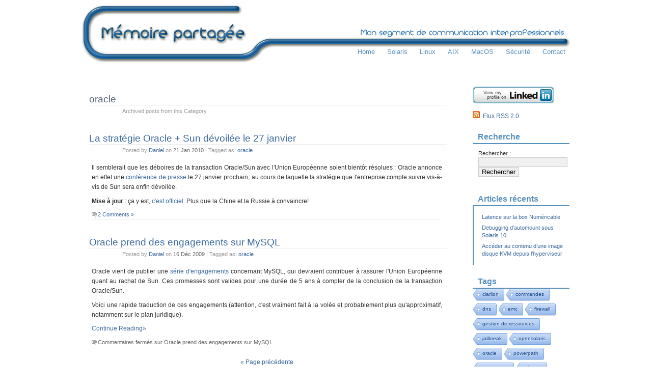

--- FILE ---
content_type: text/html; charset=UTF-8
request_url: http://daniel.polombo.fr/category/oracle/page/2/
body_size: 4915
content:
<!DOCTYPE html PUBLIC "-//W3C//DTD XHTML 1.0 Transitional//EN" "http://www.w3.org/TR/xhtml1/DTD/xhtml1-transitional.dtd">
<html xmlns="http://www.w3.org/1999/xhtml">

<head profile="http://gmpg.org/xfn/11">
	<title>Mémoire partagée &raquo; oracle</title>

	<meta http-equiv="Content-Type" content="text/html; charset=UTF-8" />

	<meta name="generator" content="WordPress 4.9.28" /> <!-- leave this for stats -->

	<link rel="stylesheet" href="http://daniel.polombo.fr/wp-content/themes/newmempart/style.css" type="text/css" media="screen" />
        <link rel="icon" type="image/png" href="/wp-content/sunfav.PNG" />
	<link rel="alternate" type="application/rss+xml" title="RSS 2.0" href="http://daniel.polombo.fr/feed/" />

	<link rel="alternate" type="text/xml" title="RSS .92" href="http://daniel.polombo.fr/feed/rss/" />

	<link rel="alternate" type="application/atom+xml" title="Atom 0.3" href="http://daniel.polombo.fr/feed/atom/" />

	<link rel="pingback" href="http://daniel.polombo.fr/xmlrpc.php" />

		<link rel='archives' title='décembre 2013' href='http://daniel.polombo.fr/2013/12/' />
	<link rel='archives' title='mai 2012' href='http://daniel.polombo.fr/2012/05/' />
	<link rel='archives' title='juillet 2011' href='http://daniel.polombo.fr/2011/07/' />
	<link rel='archives' title='juin 2011' href='http://daniel.polombo.fr/2011/06/' />
	<link rel='archives' title='février 2011' href='http://daniel.polombo.fr/2011/02/' />
	<link rel='archives' title='janvier 2011' href='http://daniel.polombo.fr/2011/01/' />
	<link rel='archives' title='décembre 2010' href='http://daniel.polombo.fr/2010/12/' />
	<link rel='archives' title='novembre 2010' href='http://daniel.polombo.fr/2010/11/' />
	<link rel='archives' title='octobre 2010' href='http://daniel.polombo.fr/2010/10/' />
	<link rel='archives' title='août 2010' href='http://daniel.polombo.fr/2010/08/' />
	<link rel='archives' title='juillet 2010' href='http://daniel.polombo.fr/2010/07/' />
	<link rel='archives' title='juin 2010' href='http://daniel.polombo.fr/2010/06/' />
	<link rel='archives' title='mai 2010' href='http://daniel.polombo.fr/2010/05/' />
	<link rel='archives' title='avril 2010' href='http://daniel.polombo.fr/2010/04/' />
	<link rel='archives' title='mars 2010' href='http://daniel.polombo.fr/2010/03/' />
	<link rel='archives' title='février 2010' href='http://daniel.polombo.fr/2010/02/' />
	<link rel='archives' title='janvier 2010' href='http://daniel.polombo.fr/2010/01/' />
	<link rel='archives' title='décembre 2009' href='http://daniel.polombo.fr/2009/12/' />
	<link rel='archives' title='novembre 2009' href='http://daniel.polombo.fr/2009/11/' />
	<link rel='archives' title='octobre 2009' href='http://daniel.polombo.fr/2009/10/' />
	<link rel='archives' title='septembre 2009' href='http://daniel.polombo.fr/2009/09/' />
	<link rel='archives' title='août 2009' href='http://daniel.polombo.fr/2009/08/' />
	<link rel='archives' title='juillet 2009' href='http://daniel.polombo.fr/2009/07/' />
	<link rel='archives' title='mai 2009' href='http://daniel.polombo.fr/2009/05/' />
	<link rel='archives' title='avril 2009' href='http://daniel.polombo.fr/2009/04/' />
	<link rel='archives' title='février 2009' href='http://daniel.polombo.fr/2009/02/' />
	<link rel='archives' title='janvier 2009' href='http://daniel.polombo.fr/2009/01/' />
	<link rel='archives' title='décembre 2008' href='http://daniel.polombo.fr/2008/12/' />
	<link rel='archives' title='novembre 2008' href='http://daniel.polombo.fr/2008/11/' />
	<link rel='archives' title='octobre 2008' href='http://daniel.polombo.fr/2008/10/' />
	<link rel='archives' title='septembre 2008' href='http://daniel.polombo.fr/2008/09/' />
	<link rel='archives' title='juillet 2008' href='http://daniel.polombo.fr/2008/07/' />
	<link rel='archives' title='juin 2008' href='http://daniel.polombo.fr/2008/06/' />
	<link rel='archives' title='mai 2008' href='http://daniel.polombo.fr/2008/05/' />
	<link rel='archives' title='avril 2008' href='http://daniel.polombo.fr/2008/04/' />
	<link rel='archives' title='mars 2008' href='http://daniel.polombo.fr/2008/03/' />

	
	<link rel='dns-prefetch' href='//s.w.org' />
<link rel="alternate" type="application/rss+xml" title="Mémoire partagée &raquo; Flux de la catégorie oracle" href="http://daniel.polombo.fr/category/oracle/feed/" />
		<script type="text/javascript">
			window._wpemojiSettings = {"baseUrl":"https:\/\/s.w.org\/images\/core\/emoji\/11\/72x72\/","ext":".png","svgUrl":"https:\/\/s.w.org\/images\/core\/emoji\/11\/svg\/","svgExt":".svg","source":{"concatemoji":"http:\/\/daniel.polombo.fr\/wp-includes\/js\/wp-emoji-release.min.js?ver=4.9.28"}};
			!function(e,a,t){var n,r,o,i=a.createElement("canvas"),p=i.getContext&&i.getContext("2d");function s(e,t){var a=String.fromCharCode;p.clearRect(0,0,i.width,i.height),p.fillText(a.apply(this,e),0,0);e=i.toDataURL();return p.clearRect(0,0,i.width,i.height),p.fillText(a.apply(this,t),0,0),e===i.toDataURL()}function c(e){var t=a.createElement("script");t.src=e,t.defer=t.type="text/javascript",a.getElementsByTagName("head")[0].appendChild(t)}for(o=Array("flag","emoji"),t.supports={everything:!0,everythingExceptFlag:!0},r=0;r<o.length;r++)t.supports[o[r]]=function(e){if(!p||!p.fillText)return!1;switch(p.textBaseline="top",p.font="600 32px Arial",e){case"flag":return s([55356,56826,55356,56819],[55356,56826,8203,55356,56819])?!1:!s([55356,57332,56128,56423,56128,56418,56128,56421,56128,56430,56128,56423,56128,56447],[55356,57332,8203,56128,56423,8203,56128,56418,8203,56128,56421,8203,56128,56430,8203,56128,56423,8203,56128,56447]);case"emoji":return!s([55358,56760,9792,65039],[55358,56760,8203,9792,65039])}return!1}(o[r]),t.supports.everything=t.supports.everything&&t.supports[o[r]],"flag"!==o[r]&&(t.supports.everythingExceptFlag=t.supports.everythingExceptFlag&&t.supports[o[r]]);t.supports.everythingExceptFlag=t.supports.everythingExceptFlag&&!t.supports.flag,t.DOMReady=!1,t.readyCallback=function(){t.DOMReady=!0},t.supports.everything||(n=function(){t.readyCallback()},a.addEventListener?(a.addEventListener("DOMContentLoaded",n,!1),e.addEventListener("load",n,!1)):(e.attachEvent("onload",n),a.attachEvent("onreadystatechange",function(){"complete"===a.readyState&&t.readyCallback()})),(n=t.source||{}).concatemoji?c(n.concatemoji):n.wpemoji&&n.twemoji&&(c(n.twemoji),c(n.wpemoji)))}(window,document,window._wpemojiSettings);
		</script>
		<style type="text/css">
img.wp-smiley,
img.emoji {
	display: inline !important;
	border: none !important;
	box-shadow: none !important;
	height: 1em !important;
	width: 1em !important;
	margin: 0 .07em !important;
	vertical-align: -0.1em !important;
	background: none !important;
	padding: 0 !important;
}
</style>
<link rel='stylesheet' id='cool-tag-cloud-css'  href='http://daniel.polombo.fr/wp-content/plugins/cool-tag-cloud/inc/cool-tag-cloud.css?ver=4.9.28' type='text/css' media='all' />
<script type='text/javascript' src='http://daniel.polombo.fr/wp-includes/js/jquery/jquery.js?ver=1.12.4'></script>
<script type='text/javascript' src='http://daniel.polombo.fr/wp-includes/js/jquery/jquery-migrate.min.js?ver=1.4.1'></script>
<script type='text/javascript' src='http://daniel.polombo.fr/wp-content/plugins/jquery-lightbox-balupton-edition/scripts/jquery.lightbox.min.js?ver=1.4.9'></script>
<script type='text/javascript' src='http://daniel.polombo.fr/wp-content/plugins/jquery-lightbox-balupton-edition/scripts/jquery.lightbox.plugin.min.js?ver=1.0'></script>
<link rel='https://api.w.org/' href='http://daniel.polombo.fr/wp-json/' />
<link rel="EditURI" type="application/rsd+xml" title="RSD" href="http://daniel.polombo.fr/xmlrpc.php?rsd" />
<link rel="wlwmanifest" type="application/wlwmanifest+xml" href="http://daniel.polombo.fr/wp-includes/wlwmanifest.xml" /> 
<meta name="generator" content="WordPress 4.9.28" />
      
<script type="text/javascript">jQuery(function($) {
  $.Lightbox.construct({
    "show_linkback": false
  });
});</script>
      
</head>

<body>
<!--[if lte IE 7]>
   <link href="http://daniel.polombo.fr/wp-content/themes/newmempart/ie-only.css" rel="stylesheet" type="text/css" />
<![endif]-->

<div id="rap">

	<div id="header">

	<ul id="gnav">
		<li ><a href="http://daniel.polombo.fr" title="Home">Home</a></li>
		<li class="page_item page-item-3"><a href="http://daniel.polombo.fr/solaris/">Solaris</a></li>
<li class="page_item page-item-5"><a href="http://daniel.polombo.fr/linux/">Linux</a></li>
<li class="page_item page-item-10"><a href="http://daniel.polombo.fr/aix/">AIX</a></li>
<li class="page_item page-item-86"><a href="http://daniel.polombo.fr/macos/">MacOS</a></li>
<li class="page_item page-item-8"><a href="http://daniel.polombo.fr/securite/">Sécurité</a></li>
<li class="page_item page-item-11"><a href="http://daniel.polombo.fr/a-propos-de/">Contact</a></li>
	</ul>
	</div>
<div id="main">
		<div id="content">
			<div class="post-content">
				<h2 class="post-title">oracle</h2>
				<p class="day-date">Archived posts from this Category</p>
			</div>
						<div class="post">
				<h2 class="post-title"><a href="http://daniel.polombo.fr/2010/01/la-strategie-oracle-sun-devoilee-le-27-janvier/" rel="bookmark" title="Permanent link: La stratégie Oracle + Sun dévoilée le 27 janvier">La stratégie Oracle + Sun dévoilée le 27 janvier</a></h2>
				<p class="day-date">Posted by <em><a href="http://daniel.polombo.fr/author/admin/" title="Articles par Daniel" rel="author">Daniel</a></em> on <em>21 Jan 2010</em> | Tagged as: <em><a href="http://daniel.polombo.fr/category/oracle/" rel="category tag">oracle</a></em> </p>
				<div class="post-content"><p style="text-align: justify;">Il semblerait que les déboires de la transaction Oracle/Sun avec l'Union Européenne soient bientôt résolues : Oracle annonce en effet une <a href="http://www.oracle.com/us/corporate/press/043821">conférence de presse</a> le 27 janvier prochain, au cours de laquelle la stratégie que l'entreprise compte suivre vis-à-vis de Sun sera enfin dévoilée.</p>
<p style="text-align: justify;"><strong>Mise à jour </strong>: ça y est, <a href="http://www.theregister.co.uk/2010/01/21/europe_clears_oracle/" target="_blank">c'est officiel</a>. Plus que la Chine et la Russie à convaincre!</p>				<p class="post-info">
					<a href="http://daniel.polombo.fr/2010/01/la-strategie-oracle-sun-devoilee-le-27-janvier/#comments">2 Comments &#187;</a>				</p>
				<!--
				<rdf:RDF xmlns:rdf="http://www.w3.org/1999/02/22-rdf-syntax-ns#"
			xmlns:dc="http://purl.org/dc/elements/1.1/"
			xmlns:trackback="http://madskills.com/public/xml/rss/module/trackback/">
		<rdf:Description rdf:about="http://daniel.polombo.fr/2010/01/la-strategie-oracle-sun-devoilee-le-27-janvier/"
    dc:identifier="http://daniel.polombo.fr/2010/01/la-strategie-oracle-sun-devoilee-le-27-janvier/"
    dc:title="La stratégie Oracle + Sun dévoilée le 27 janvier"
    trackback:ping="http://daniel.polombo.fr/2010/01/la-strategie-oracle-sun-devoilee-le-27-janvier/trackback/" />
</rdf:RDF>				-->
			</div>
					</div>
						<div class="post">
				<h2 class="post-title"><a href="http://daniel.polombo.fr/2009/12/oracle-prend-des-engagements-sur-mysql/" rel="bookmark" title="Permanent link: Oracle prend des engagements sur MySQL">Oracle prend des engagements sur MySQL</a></h2>
				<p class="day-date">Posted by <em><a href="http://daniel.polombo.fr/author/admin/" title="Articles par Daniel" rel="author">Daniel</a></em> on <em>16 Déc 2009</em> | Tagged as: <em><a href="http://daniel.polombo.fr/category/oracle/" rel="category tag">oracle</a></em> </p>
				<div class="post-content"><p style="text-align: justify;">Oracle vient de publier une <a href="http://www.marketwire.com/press-release/Oracle-Corporation-NASDAQ-ORCL-1090000.html" target="_blank">série d'engagements</a> concernant MySQL, qui devraient contribuer à rassurer l'Union Européenne quant au rachat de Sun. Ces promesses sont valides pour une durée de 5 ans à compter de la conclusion de la transaction Oracle/Sun.</p>
<p style="text-align: justify;">Voici une rapide traduction de ces engagements (attention, c'est vraiment fait à la volée et probablement plus qu'approximatif, notamment sur le plan juridique).</p>
<p style="text-align: justify;"> <a href="http://daniel.polombo.fr/2009/12/oracle-prend-des-engagements-sur-mysql/#more-512" class="more-link">Continue Reading&#187;</a></p>				<p class="post-info">
					<span>Commentaires fermés<span class="screen-reader-text"> sur Oracle prend des engagements sur MySQL</span></span>				</p>
				<!--
				<rdf:RDF xmlns:rdf="http://www.w3.org/1999/02/22-rdf-syntax-ns#"
			xmlns:dc="http://purl.org/dc/elements/1.1/"
			xmlns:trackback="http://madskills.com/public/xml/rss/module/trackback/">
		<rdf:Description rdf:about="http://daniel.polombo.fr/2009/12/oracle-prend-des-engagements-sur-mysql/"
    dc:identifier="http://daniel.polombo.fr/2009/12/oracle-prend-des-engagements-sur-mysql/"
    dc:title="Oracle prend des engagements sur MySQL"
    trackback:ping="http://daniel.polombo.fr/2009/12/oracle-prend-des-engagements-sur-mysql/trackback/" />
</rdf:RDF>				-->
			</div>
					</div>
					<p align="center"><a href="http://daniel.polombo.fr/category/oracle/" >« Page précédente</a></p>
	</div>
</div>
<div id="sidebar">
<a href="http://www.linkedin.com/in/danielpolombo" ><img src="/wp-content/linkedin.gif" width="160" height="33" border="0" alt="View Daniel Polombo's profile on LinkedIn"></a>
<br /><br />
<a href="http://daniel.polombo.fr/feed/" title="Lire ce site dans un client RSS"><img src="/wp-content/feed2.png" border="0">&nbsp;&nbsp;Flux RSS 2.0</a>
	<h2>Recherche</h2><form role="search" method="get" id="searchform" class="searchform" action="http://daniel.polombo.fr/">
				<div>
					<label class="screen-reader-text" for="s">Rechercher :</label>
					<input type="text" value="" name="s" id="s" />
					<input type="submit" id="searchsubmit" value="Rechercher" />
				</div>
			</form>				<h2>Articles récents</h2>		<ul>
											<li>
					<a href="http://daniel.polombo.fr/2013/12/latence-sur-la-box-numericable/">Latence sur la box Numéricable</a>
									</li>
											<li>
					<a href="http://daniel.polombo.fr/2012/05/debugging-dautomount-sous-solaris-10/">Debugging d&rsquo;automount sous Solaris 10</a>
									</li>
											<li>
					<a href="http://daniel.polombo.fr/2011/07/acceder-au-contenu-dune-image-disque-kvm-depuis-lhyperviseur/">Accéder au contenu d&rsquo;une image disque KVM depuis l&rsquo;hyperviseur</a>
									</li>
					</ul>
		<h2>Tags</h2><div class="cool-tag-cloud"><div class="ctcblue"><div class="ctcleft"><div class="arial" style="text-transform:none!important;"><a href="http://daniel.polombo.fr/tag/clariion/" class="tag-cloud-link tag-link-82 tag-link-position-1" style="font-size: 10px;">clariion</a><a href="http://daniel.polombo.fr/tag/commandes/" class="tag-cloud-link tag-link-84 tag-link-position-2" style="font-size: 10px;">commandes</a><a href="http://daniel.polombo.fr/tag/dns/" class="tag-cloud-link tag-link-43 tag-link-position-3" style="font-size: 10px;">dns</a><a href="http://daniel.polombo.fr/tag/emc/" class="tag-cloud-link tag-link-21 tag-link-position-4" style="font-size: 10px;">emc</a><a href="http://daniel.polombo.fr/tag/firewall/" class="tag-cloud-link tag-link-32 tag-link-position-5" style="font-size: 10px;">firewall</a><a href="http://daniel.polombo.fr/tag/gestion-de-ressources/" class="tag-cloud-link tag-link-29 tag-link-position-6" style="font-size: 10px;">gestion de ressources</a><a href="http://daniel.polombo.fr/tag/jailbreak/" class="tag-cloud-link tag-link-44 tag-link-position-7" style="font-size: 10px;">jailbreak</a><a href="http://daniel.polombo.fr/tag/opensolaris/" class="tag-cloud-link tag-link-26 tag-link-position-8" style="font-size: 10px;">opensolaris</a><a href="http://daniel.polombo.fr/tag/oracle/" class="tag-cloud-link tag-link-111 tag-link-position-9" style="font-size: 10px;">oracle</a><a href="http://daniel.polombo.fr/tag/powerpath/" class="tag-cloud-link tag-link-20 tag-link-position-10" style="font-size: 10px;">powerpath</a><a href="http://daniel.polombo.fr/tag/processeur/" class="tag-cloud-link tag-link-38 tag-link-position-11" style="font-size: 10px;">processeur</a><a href="http://daniel.polombo.fr/tag/reseau/" class="tag-cloud-link tag-link-23 tag-link-position-12" style="font-size: 10px;">réseau</a><a href="http://daniel.polombo.fr/tag/sparc/" class="tag-cloud-link tag-link-39 tag-link-position-13" style="font-size: 10px;">sparc</a><a href="http://daniel.polombo.fr/tag/sun/" class="tag-cloud-link tag-link-108 tag-link-position-14" style="font-size: 10px;">sun</a><a href="http://daniel.polombo.fr/tag/securite/" class="tag-cloud-link tag-link-104 tag-link-position-15" style="font-size: 10px;">sécurité</a><a href="http://daniel.polombo.fr/tag/virtualisation/" class="tag-cloud-link tag-link-34 tag-link-position-16" style="font-size: 10px;">virtualisation</a><a href="http://daniel.polombo.fr/tag/vxvm/" class="tag-cloud-link tag-link-58 tag-link-position-17" style="font-size: 10px;">vxvm</a><a href="http://daniel.polombo.fr/tag/wifi/" class="tag-cloud-link tag-link-45 tag-link-position-18" style="font-size: 10px;">wifi</a><a href="http://daniel.polombo.fr/tag/zfs/" class="tag-cloud-link tag-link-22 tag-link-position-19" style="font-size: 10px;">zfs</a><a href="http://daniel.polombo.fr/tag/zones/" class="tag-cloud-link tag-link-41 tag-link-position-20" style="font-size: 10px;">zones</a></div></div></div></div><h2>Catégories</h2>		<ul>
	<li class="cat-item cat-item-17"><a href="http://daniel.polombo.fr/category/ibm/" >ibm</a>
</li>
	<li class="cat-item cat-item-100"><a href="http://daniel.polombo.fr/category/internet/" >internet</a>
</li>
	<li class="cat-item cat-item-12"><a href="http://daniel.polombo.fr/category/ipod/" >ios</a>
</li>
	<li class="cat-item cat-item-6"><a href="http://daniel.polombo.fr/category/linux/" >linux</a>
</li>
	<li class="cat-item cat-item-16"><a href="http://daniel.polombo.fr/category/macos/" >macos</a>
</li>
	<li class="cat-item cat-item-64 current-cat"><a href="http://daniel.polombo.fr/category/oracle/" >oracle</a>
</li>
	<li class="cat-item cat-item-3"><a href="http://daniel.polombo.fr/category/securite/" >sécurité</a>
</li>
	<li class="cat-item cat-item-7"><a href="http://daniel.polombo.fr/category/solaris/" >solaris</a>
</li>
	<li class="cat-item cat-item-15"><a href="http://daniel.polombo.fr/category/sun/" >sun</a>
</li>
	<li class="cat-item cat-item-74"><a href="http://daniel.polombo.fr/category/unix/" >unix</a>
</li>
	<li class="cat-item cat-item-70"><a href="http://daniel.polombo.fr/category/wordpress/" >wordpress</a>
</li>
		</ul>



</div>
<div id="footer">
	<div id="credits">

			<p>Propuls&eacute; par <a style="font-weight : bold;" title="Wordpress" href="http://www.wordpress.org">WordPress</a></p> 

	</div>

<strong>Mémoire partagée</strong><br />&copy; 2026 - Daniel Polombo

</div>
<script type='text/javascript' src='http://daniel.polombo.fr/wp-includes/js/wp-embed.min.js?ver=4.9.28'></script>
</div>

</body>

</html>


--- FILE ---
content_type: text/css
request_url: http://daniel.polombo.fr/wp-content/themes/newmempart/style.css
body_size: 2567
content:
                                  /*
Theme Name: Memoire Partagee
Version: 2.0
Description: Le theme du blog unix Memoire Partagee.
Author: Daniel Polombo
Author URI: http://daniel.polombo.fr
*/

/* Section: Body --------- */


body {
	margin: 0;
	padding: 0;
	font-family: Verdana,Tahoma, Arial, Serif;	
	line-height: 1.5em;
	font-size: 10px; /* IE5 Win */
  	voice-family: "\"}\""; 
  	voice-family: inherit;
   	font-size: 10px; /* easy scaling */
  	font-size: 0.76em;
 	color:#333;  	 	
}

/* Sub-Section: Body Paragraph and Links --------- */
p {
	margin: 0.5em 0px 0.7em;
	line-height:1.6em;
}

a {
	text-decoration: none;	
}

a:link, a:visited {
	text-decoration: none;
	color:#39699f;
}

a:hover, a:active {  
  color: red;
}

abbr, acronym {
	font-style: normal;
	border-bottom: 1px dotted;
}

abbr[title]
{
	cursor:help;
}

pre {
        font-family: "Monospace font handling in Firefox is braindead", Monospace;
        white-space: pre; 
        font: 1em;
}

blockquote{
	font-family: "Monospace font handling in Firefox is braindead", Monospace;
        white-space: pre; 
        font: 0.7em; 
	background: #EEE no-repeat bottom left;
	border: 1px solid #E0E0E0;
	padding: 10px;
	padding-bottom: 10px;
	margin: 1em;
}

mycode{
	font-family: "Monospace font handling in Firefox is braindead", Monospace;
        white-space: pre; 
        font: 0.7em; 
	background: #EEE no-repeat bottom left;
	border: 1px solid #E0E0E0;
	padding: 10px;
	padding-bottom: 10px;
	margin: 1em;
}

.commenttext {
	padding-bottom: 25px;
}

.commentavatar {
	float: left;
	width: 60px;
	padding-bottom: 25px;
}

.commentlist li blockquote{
	background: #eeeee9;
        border: 1px dashed #191970;
        border-left: 2px solid #191970;
        border-bottom: 2px solid #191970;
	padding: 10px;
        padding-top: 3px;
        padding-bottom: 3px;
	margin: 1em;
        margin-left: 2em;
        color:#666;
        font-style: italic;
}

.commentlist li.alt blockquote{
	background: #f4f4f4;
}

dl dt 
{
	font-weight:bold;
	margin:5px 0;	
}

dl dd 
{
	padding-left:20px;
	display:inline;
}

fieldset 
{
	border:none;
}

img.right 
{
	float:right;
	padding:5px;
}

img.left 
{
	float:left;
	padding:5px;
}

#rap {
	margin: 0 auto;
	padding:0;		
	background: #fff;
	/* box model hack */
	width: 980px;
	voice-family: "\"}\""; 
  	voice-family: inherit;
	width: 980px;	
}

html>body #rap { /* be nice to Opera */
	width: 980px;
}

/* Sub-Section:  FONTS --------- */
h2,h3 {
	font-size: 1.6em;
	color: #567;
	padding: 15px 0 3px 0;
	margin: 0;
	font-family: 'Frutiger Linotype', 'Lucida Grande', 'Trebuchet MS', sans-serif;	
	font-weight:normal;
	border-bottom:#eaeaea 1px solid;
}


/* Section: Positioning --------- */
#header {
	height: 160px;
	background:url(img/header.jpg) no-repeat left top;
	margin:0 auto;
	padding:0;	
	width:100%;		
}

#header h1 
{
	font-size:1.6em;
	margin:10px;	
}

#header h1 a:link,#header h1 a:visited 
{
	color:#f0f0f0;
	border-bottom:none;
	background:none;
}

#header h1 a:hover,#header h1 a:active
{
	color:#fff;
	border-bottom:#fff 1px solid;
	background:none;
}

#header h4
{
	font-size: 1.2em;
	margin: 10px;
	color: #d0d0d0;	
	font-family: Georgia, Verdana, Arial, Serif;	
}

#main {
	float: left;
	width: 728px;
	padding: 0 0 0 10px;	
	margin: 0 30px 0 0;		
}

#main ul 
{
	margin:0px 10px;
	padding:0px;
	list-style:none;
}

#main ul li 
{
	list-style-image:url(img/bullet.png);
	padding:3px 0;	
	margin:0 1em;
}

.post 
{
	margin:10px;			
}

.post-title
{
	margin-left:5px;			
	margin-bottom:3px;
}

.myicons
{
	position: relative;
	top:15px;
	left:0px;
	margin: 0;
	border: none;
}

.post-title a:link, .post-title a:hover, .post-title a:visited, .post-title a:active 
{
	border-bottom:none;
}

.day-date {
	font-size: 0.9em;
	color: #999;
	margin: 3px 0 0 70px;			
}

.day-date em 
{
	font-style:normal;
	color:#666;
}

.post-content h4 
{
	font-size:1.2em;
	text-decoration: underline;
	font-weight:normal;
}

.post-content h4 em
{
	font-style:normal;
	float:right;
	font-weight:normal;
}

.post-info {
	font-size : 0.9em;
	color : #666;
	margin : 0;
	background:url(img/comments-small.gif) no-repeat left center;
	padding-left:12px;
	border-bottom:#eaeaea 1px solid;
}

.post-content {
	padding:10px;	
}

#sidebar {
	float: left;
	background:#fff;
	width: 190px;
	padding:10px;
	line-height:1.3em;				
}

#sidebar ul
{
	list-style: none;	
}

#sidebar form, #sidebar .block, #sidebar ul 
{
	margin:0;
	padding: 1em;		
	font-size: 0.9em;		
}

#sidebar ul ul 
{
	margin:0;
	padding:0;	
}

#sidebar ul li 
{
	list-style-image:none;
	margin:0 0 0 5px;
	padding:3px 0;
}

#sidebar ul li ul li
{
	list-style-image:url(img/arrow.gif);
	margin:0 10px;
	padding:3px 0;
}

#sidebar a {
	text-decoration: none;	
	border:none;
}

#sidebar a:hover 
{

}

#sidebar ul {
	border-left-style: solid;
	border-color: #5791be;
	border-width: 2px
}

#sidebar h2
{
	margin:20px 0 0 0;
	font-size: 1.3em;	
	color: #5791be;	
	height:20px;
	border-bottom-style: solid;	
	border-color: #5791be;
	border-width: 2px;
	font-weight:bold;
	padding:5px 10px 0;
}

#sidebar li h2 
{
	background:none;
	color:#996666;
	border-bottom:#996666 1px solid;
	padding:0;
	margin:0 0 0 0;
}

#sidebar ul li.feed
{
	list-style:none;
	background:url(img/feed.png) no-repeat left center;
	padding-left:18px;
	margin:0;
}

#sidebar ul li a img{
	border: none;
}

#sidebar a.noundie:hover {
	border: none;
}

#footer {
	border-top-style: solid;	
	border-color: #67a1ce;
	border-width: 1px;
	clear: both;
	margin:0 auto;
	background:#fff;
	color: #67a1ce;
	font-size: 0.7em;		
	padding:5px 10px;	
	width:958px;
}

#footer strong 
{
	font-size:1.4em;
}

#footer ul 
{
	margin:0;
	padding:0;		
}

#footer ul li 
{
	list-style:none;
	padding-left:15px;
	background:url(img/arrow.gif) no-repeat left center;	
}

#footer div 
{
	float:right;
	width:30%;
	margin:0;
	padding:0;		
}

#footer a 
{
	text-decoration:none;
}

#footer a:hover
{
	color:red;	
	background:none;	
}

#comments, #respond{
	margin: 2em 0 0 5px;
	clear: both;
}

#commentform 
{
	margin:10px;
	padding:10px;
}

#rap .commentlist {
	margin: 0 1em;
	padding: 0;
}

.commentlist li 
{
	list-style:none;
	margin: 1em 0;
	padding: 0.5em;	
	background:#eeeee9;
}

.commentlist li.alt 
{
    background:#f0f0f0;
}

.commentlist li .cmtinfo 
{
	font-size:1em;	
	border-bottom: #ddd 1px solid;
}

.commentlist li cite 
{
	font-style:normal;
	font-weight:bold;
}

.commentlist li .cmtinfo em 
{
	float:right;
	margin:0;
	padding:0;
	font-style:normal;
	font-size:0.9em;
	color:#999;
}

.nocomments 
{
	padding-left:10px;
}

fieldset{
	border: none;
}

.field label{
	display: block;
}

textarea{
	width: 90%;
	height: 20em;
	border: 1px solid #ccc;	
	background:#f0f0f0;
}

input{
	border: 1px solid #ccc;	
	background:#f0f0f0;
}

button {
	border: 1px solid #ccc;	
	background:#f0f0f0;
        font-family: Verdana,Tahoma, Arial, Serif;
        height: 20px;
}





/* Navigation */
#gnav 
{
	position: relative;
	top: 80px;
	list-style:none;	
	right: 10px;
	height: 30px;
	padding:0 0 3px 0;	
	text-align:right;	
	font-size:1.1em;			
}

#header li 
{
	list-style:none;
	display:inline;
	margin:0;
	padding:5px 10px;		
}

#header li a:link, #gnav li a:visited
{
	color:#5791be;
	text-decoration:none;
	padding:2px 0;	
	border-bottom:none;
	background:none;
}

#gnav li a:hover, #gnav li a:active
{
	color:red;
	background:none;
}

#gnav li.current_page_item a:link, #gnav li.current_page_item a:visited, #gnav li.current_page_item a:hover, #gnav li.current_page_item a:active
{
	border-bottom:red 2px solid;
	color:red;
}

/* Section: Misc --------- */
#header, #main,#content, #sidebar, #footer, .widget {
    overflow: hidden;
}

/* Zdmultilang */
ul.language-list { display: block; margin: 0px; padding: 0px; text-align: right; height: 1em;padding-left: 92%; list-style: none;}
ul li.language-list { display: inline; float: left; margin-left: 30px;background:none; padding-left: 0px;}

img.avatar {
    float:left; 
    margin-right: 10px;
    margin-bottom: 10px;
}
div.sociable { margin: 3px 0 8px 0; }

span.sociable_tagline { position: relative; }
span.sociable_tagline span { display: none; width: 14em; }
span.sociable_tagline:hover span {
	position: absolute;
	display: block;
	top: -5em;
	background: #ffe;
	border: 1px solid #ccc;
	color: black;
	line-height: 1.25em;
}
.sociable span {
	display: block;
}
.sociable ul {
	display: inline;
	margin: 0 !important;
	padding: 0 !important;
}
.sociable ul li {
	background: none;
	display: inline !important;
	list-style-type: none;
	margin: 0;
	padding: 1px;
}
.sociable ul li:before { content: ""; }
.sociable img {
	float: none;
	width: 32px;
	height: 32px;
	border: 0;
	margin: 0;
	padding: 0;
}

.sociable-hovers {
	opacity: .4;
	-moz-opacity: .4;
	filter: alpha(opacity=40);
}
.sociable-hovers:hover {
	opacity: 1;
	-moz-opacity: 1;
	filter: alpha(opacity=100);
}
